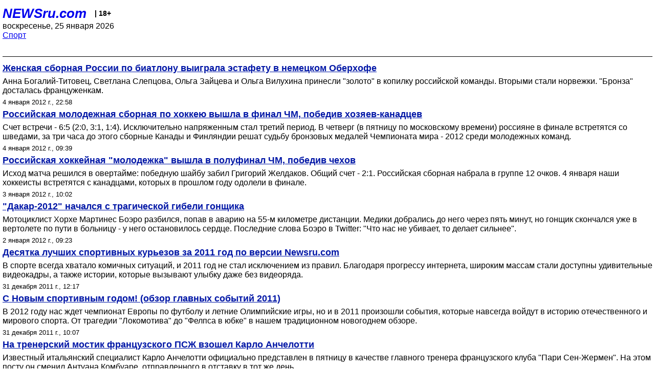

--- FILE ---
content_type: text/html; charset=utf-8
request_url: https://palm.newsru.com/sport/04jan2012/
body_size: 6237
content:

<!DOCTYPE html>
<html lang="ru">


<head>
	<meta name=viewport content="width=device-width, initial-scale=1" />

	<meta http-equiv="content-type" content="text/html; charset=utf-8">
	<link rel="icon" href="https://static.newsru.com/v2/img/icons/favicon.ico" type="image/x-icon" />
	<link rel="icon" type="image/png" href="https://static.newsru.com/v2/img/icons/favicon.ico" />   
	
	<link rel="stylesheet" type="text/css" href="https://static.newsru.com/v2/palm/css/main-base-pref.css" media="screen" />

	<meta name="Keywords" content="новости, россия, рф, политика, тв, телевидение, экономика, криминал, культура, религия, спорт, культура, архив, ntvru, ntv, russian, tv, live, video, on-air, russia, news, politics, business, economy, crime, sport, culture, arts, religion, ньюсра" />

	
	<link rel="stylesheet" type="text/css" href="https://static.newsru.com/v2/palm/css/spiegel-pref.css?v=26" media="screen" />	
	<link rel="stylesheet" type="text/css" href="https://static.newsru.com/v2/palm/css/informer-pref.css?v=26" media="screen" />
	<link rel="stylesheet" type="text/css" href="https://static.newsru.com/v2/palm/css/section-pref.css?v=26" media="screen" />
	

	

    <meta http-equiv="content-type" content="text/html; charset=utf-8">
    <link rel="icon" href="https://static.newsru.com/static/v3/img/icons/favicon.ico" type="image/x-icon" />
    <link rel="apple-touch-icon" href="https://static.newsru.com/static/v3/img/icons/apple-icon.png" />
    <link rel="canonical" href="https://www.newsru.com/sport/04jan2012/" />
    


    
        
            <title>NEWSru.com :: Новости спорта, спортивные чемпионаты, олимпиады 04 января 2012</title>
<meta name="Description" content="Спортивные новости в хронологии по дням 04.01.2012." />
        
        
        
        
    

        


</head>

<body>
<!-- pixels //-->
<!-- Yandex.Metrika counter -->
<script type="text/javascript" >
   (function(m,e,t,r,i,k,a){m[i]=m[i]||function(){(m[i].a=m[i].a||[]).push(arguments)};
   m[i].l=1*new Date();k=e.createElement(t),a=e.getElementsByTagName(t)[0],k.async=1,k.src=r,a.parentNode.insertBefore(k,a)})
   (window, document, "script", "https://mc.yandex.ru/metrika/tag.js", "ym");

   ym(37289910, "init", {
        clickmap:true,
        trackLinks:true,
        accurateTrackBounce:true
   });
</script>
<noscript><div><img src="https://mc.yandex.ru/watch/37289910" style="position:absolute; left:-9999px;" alt="" /></div></noscript>
<!-- /Yandex.Metrika counter -->
<!-- Google Analitycs -->
<script>
  (function(i,s,o,g,r,a,m){i['GoogleAnalyticsObject']=r;i[r]=i[r]||function(){
  (i[r].q=i[r].q||[]).push(arguments)},i[r].l=1*new Date();a=s.createElement(o),
  m=s.getElementsByTagName(o)[0];a.async=1;a.src=g;m.parentNode.insertBefore(a,m)
  })(window,document,'script','https://www.google-analytics.com/analytics.js','ga');

  ga('create', 'UA-86394340-1', 'auto');
  ga('send', 'pageview');

</script>
<!-- /Google Analitycs -->
<noindex>
<!-- Rating@Mail.ru counter -->
<script type="text/javascript">
var _tmr = window._tmr || (window._tmr = []);
_tmr.push({id: "91013", type: "pageView", start: (new Date()).getTime()});
(function (d, w, id) {
  if (d.getElementById(id)) return;
  var ts = d.createElement("script"); ts.type = "text/javascript"; ts.async = true; ts.id = id;
  ts.src = "https://top-fwz1.mail.ru/js/code.js";
  var f = function () {var s = d.getElementsByTagName("script")[0]; s.parentNode.insertBefore(ts, s);};
  if (w.opera == "[object Opera]") { d.addEventListener("DOMContentLoaded", f, false); } else { f(); }
})(document, window, "topmailru-code");
</script><noscript><div>
<img src="https://top-fwz1.mail.ru/counter?id=91013;js=na" style="border:0;position:absolute;left:-9999px;" alt="Top.Mail.Ru" />
</div></noscript>
<!-- //Rating@Mail.ru counter -->
</noindex>   
<div class="page">
    <div class="content">
 
                    
			<div class="header-items">
				<div class="header-logo">
				<a href="/" class="header-a">NEWSru.com</a>
				<span style="position: relative; top: -4px; color: #000; font-size: 14px; font-weight: bold;" >&nbsp;&nbsp;&nbsp;|&nbsp;18+</span>
				<br />
				воскресенье, 25 января 2026
                <br/>
                
                
                <a  href="/sport/04jan2012/">Спорт</a>
                
                <br />

                
</a>


				</div>
			</div>

        <div class="main_row">


            <div class="body-page-center-column">   
                
<link rel="stylesheet" type="text/css" href="https://static.newsru.com/v2/palm/css/allnews-pref.css?v=26" media="screen">

<div class="content-main">

        
    


    <div class="inner-news-item">

        <div class="index-news-content">
            <a href="/sport/04jan2012/est.html" class="index-news-title">
                Женская сборная России по биатлону выиграла эстафету в немецком Оберхофе
            </a>
            <a href="/sport/04jan2012/est.html" class="index-news-text">Анна Богалий-Титовец, Светлана Слепцова, Ольга Зайцева и Ольга Вилухина принесли "золото" в копилку российской команды. Вторыми стали норвежки. "Бронза" досталась француженкам.</a>
            <span class="index-news-date">
                
                4 января 2012 г., 22:58
                
               
            </span>
            
        </div>

    </div>




    <div class="inner-news-item">

        <div class="index-news-content">
            <a href="/sport/04jan2012/kalgari.html" class="index-news-title">
                Российская молодежная сборная по хоккею вышла в финал ЧМ, победив хозяев-канадцев
            </a>
            <a href="/sport/04jan2012/kalgari.html" class="index-news-text">Счет встречи - 6:5 (2:0, 3:1, 1:4). Исключительно напряженным стал третий период. В четверг (в пятницу по московскому времени) россияне в финале встретятся со шведами, за три часа до этого сборные Канады и Финляндии решат судьбу бронзовых медалей Чемпионата мира - 2012 среди молодежных команд.</a>
            <span class="index-news-date">
                
                4 января 2012 г., 09:39
                
               
            </span>
            
        </div>

    </div>




    <div class="inner-news-item">

        <div class="index-news-content">
            <a href="/sport/03jan2012/czech.html" class="index-news-title">
                Российская хоккейная "молодежка" вышла в полуфинал ЧМ, победив чехов
            </a>
            <a href="/sport/03jan2012/czech.html" class="index-news-text">Исход матча решился в овертайме: победную шайбу забил Григорий Желдаков. Общий счет - 2:1. Российская сборная набрала в группе 12 очков. 4 января наши хоккеисты встретятся с канадцами, которых в прошлом году одолели в финале.</a>
            <span class="index-news-date">
                
                3 января 2012 г., 10:02
                
               
            </span>
            
        </div>

    </div>




    <div class="inner-news-item">

        <div class="index-news-content">
            <a href="/sport/02jan2012/dakar.html" class="index-news-title">
                "Дакар-2012" начался с трагической гибели гонщика
            </a>
            <a href="/sport/02jan2012/dakar.html" class="index-news-text">Мотоциклист  Хорхе Мартинес Боэро разбился, попав в аварию на 55-м километре дистанции. Медики добрались до него через пять минут, но гонщик скончался уже в вертолете по пути в больницу - у него остановилось сердце. Последние слова Боэро в Twitter: "Что нас не убивает, то делает сильнее".</a>
            <span class="index-news-date">
                
                2 января 2012 г., 09:23
                
               
            </span>
            
        </div>

    </div>




    <div class="inner-news-item">

        <div class="index-news-content">
            <a href="/sport/31dec2011/joke.html" class="index-news-title">
                Десятка лучших спортивных курьезов за 2011 год по версии Newsru.com
            </a>
            <a href="/sport/31dec2011/joke.html" class="index-news-text">В спорте всегда хватало комичных ситуаций, и 2011 год не стал исключением из правил. Благодаря  прогрессу интернета,  широким массам стали доступны  удивительные видеокадры, а также истории, которые вызывают улыбку даже без видеоряда.</a>
            <span class="index-news-date">
                
                31 декабря 2011 г., 12:17
                
               
            </span>
            
        </div>

    </div>




    <div class="inner-news-item">

        <div class="index-news-content">
            <a href="/sport/31dec2011/itogi.html" class="index-news-title">
                С Новым спортивным годом! (обзор главных событий 2011)
            </a>
            <a href="/sport/31dec2011/itogi.html" class="index-news-text">В 2012 году нас ждет чемпионат Европы по футболу и летние Олимпийские игры, но и в 2011 произошли события, которые навсегда войдут в историю отечественного и мирового спорта. От трагедии "Локомотива" до "Фелпса в юбке" в нашем традиционном новогоднем обзоре.</a>
            <span class="index-news-date">
                
                31 декабря 2011 г., 10:07
                
               
            </span>
            
        </div>

    </div>




    <div class="inner-news-item">

        <div class="index-news-content">
            <a href="/sport/30dec2011/psg.html" class="index-news-title">
                На тренерский мостик французского ПСЖ взошел Карло Анчелотти
            </a>
            <a href="/sport/30dec2011/psg.html" class="index-news-text">Известный итальянский специалист Карло Анчелотти официально представлен в пятницу в качестве главного тренера французского клуба "Пари Сен-Жермен". На этом посту он сменил Антуана Комбуаре, отправленного в отставку в тот же день.</a>
            <span class="index-news-date">
                
                30 декабря 2011 г., 19:04
                
               
            </span>
            
        </div>

    </div>




    <div class="inner-news-item">

        <div class="index-news-content">
            <a href="/sport/30dec2011/plu.html" class="index-news-title">
                Плющенко позволили принять участие в чемпионате Европы
            </a>
            <a href="/sport/30dec2011/plu.html" class="index-news-text">Девятикратный чемпион России Евгений Плющенко сможет принять участие в чемпионате Европы-2012 по фигурному катанию. Об этом заявил президент Федерации фигурного катания на коньках России (ФФККР) Александр Горшков.</a>
            <span class="index-news-date">
                
                30 декабря 2011 г., 16:59
                
               
            </span>
            
        </div>

    </div>




    <div class="inner-news-item">

        <div class="index-news-content">
            <a href="/sport/30dec2011/leo.html" class="index-news-title">
                Лионель Месси оказался лучшим бомбардиром мира по итогам 2011 года
            </a>
            <a href="/sport/30dec2011/leo.html" class="index-news-text">По подсчетам федерации футбольной истории и статистики, лидер "Барселоны" Лионель Месси стал лучшим бомбардиром на планете по итогам 2011 года. В матчах сборных и международных кубковых турнирах он сумел забить 19 мячей.</a>
            <span class="index-news-date">
                
                30 декабря 2011 г., 15:10
                
               
            </span>
            
        </div>

    </div>




    <div class="inner-news-item">

        <div class="index-news-content">
            <a href="/sport/30dec2011/keeper.html" class="index-news-title">
                Канадская пресса удивлена фантастической надежностью голкипера Василевского
            </a>
            <a href="/sport/30dec2011/keeper.html" class="index-news-text">Голкипер сборной России Андрей Василевский начал молодежный чемпионат мира с 40 сейвов и матча на ноль. После игры 17-летний вратарь из Тюмени столкнулся с еще одной атакой, но теперь на него посыпались не шайбы, а комплименты.</a>
            <span class="index-news-date">
                
                30 декабря 2011 г., 14:07
                
               
            </span>
            
        </div>

    </div>




    <div class="inner-news-item">

        <div class="index-news-content">
            <a href="/sport/30dec2011/valuev.html" class="index-news-title">
                Николай Валуев не выйдет на ринг в ближайшие пять лет
            </a>
            <a href="/sport/30dec2011/valuev.html" class="index-news-text">Работа в Государственной думе в ближайшие пять лет исключает ее совмещение с профессиональным спортом, заявил экс-чемпион мира по боксу в супертяжелом весе Николай Валуев. Это фактически означает завершение его боксерской карьеры.</a>
            <span class="index-news-date">
                
                30 декабря 2011 г., 13:25
                
               
            </span>
            
        </div>

    </div>




    <div class="inner-news-item">

        <div class="index-news-content">
            <a href="/sport/30dec2011/heavy_metal.html" class="index-news-title">
                Олимпийская чемпионка в тяжелой атлетике попалась на допинге
            </a>
            <a href="/sport/30dec2011/heavy_metal.html" class="index-news-text">Федерация тяжелой атлетики Турции объявила, что допинг-проба олимпийской чемпионки Афин Нурджан Тайлан дала положительный результат. Это означает, что она, скорее всего, будет вынуждена пропустить Олимпиаду в Лондоне.</a>
            <span class="index-news-date">
                
                30 декабря 2011 г., 11:59
                
               
            </span>
            
        </div>

    </div>




    <div class="inner-news-item">

        <div class="index-news-content">
            <a href="/sport/30dec2011/fans.html" class="index-news-title">
                Фанат, напавший на вратаря "Алкмара", получил полгода тюрьмы
            </a>
            <a href="/sport/30dec2011/fans.html" class="index-news-text">Шесть месяцев тюремного заключения, из них два месяца условно - такой приговор вынес в четверг амстердамский суд болельщику голландского футбольного клуба "Аякс", напавшему на вратаря команды соперника.</a>
            <span class="index-news-date">
                
                30 декабря 2011 г., 11:33
                
               
            </span>
            
        </div>

    </div>




    <div class="inner-news-item">

        <div class="index-news-content">
            <a href="/sport/30dec2011/youth.html" class="index-news-title">
                Российская хоккейная "молодежка" разгромила сверстников из Латвии 14:0
            </a>
            <a href="/sport/30dec2011/youth.html" class="index-news-text">Это уже третья победа молодежной сборной России на турнире в Канаде, где она защищает добытый в прошлом году чемпионский титул. В первом туре наша ледовая дружина переиграла Швейцарию (3:0), а затем - Словакию (3:1).</a>
            <span class="index-news-date">
                
                30 декабря 2011 г., 10:32
                
               
            </span>
            
        </div>

    </div>




    <div class="inner-news-item">

        <div class="index-news-content">
            <a href="/sport/29dec2011/goog.html" class="index-news-title">
                Самыми желанными спортсменками по версии Google оказались теннисистки
            </a>
            <a href="/sport/29dec2011/goog.html" class="index-news-text">Опубликован рейтинг желанных спортсменок в уходящем году по статистике запросов поисковой системы Google. Семеро из десяти наиболее востребованных представительниц слабого пола создали себе имя благодаря теннисной ракетке.</a>
            <span class="index-news-date">
                
                29 декабря 2011 г., 18:01
                
               
            </span>
            
        </div>

    </div>




    <div class="arch-arrows">
        <a class="arch-arrows-link-l" href="/sport/03jan2012/" title="на день назад">
            << на день назад
        </a>
        <span class="arch-date">
            04.01.2012
        </span>
        <div>
        
        </div>
    </div>

</div>



            </div><!-- end center column //-->

            
        </div><!-- end main row //-->

        


        <div id="bottom_inc">
            	
			<div class="footer">

				<a href="/">Начало</a> &bull; <a href="/dossiers/">Досье</a> &bull; <a href="/arch/">Архив</a> &bull; <a href="/allnews/04jan2012/">Ежедневник</a>
				&bull; <a href="/rss/">RSS</a> &bull; <a href="/telegram/">Telegram</a>
				<br />
				<a href="http://palm.newsru.co.il/">NEWSru.co.il</a> &bull; <a href="http://m.msk.newsru.com/">В Москве</a> &bull; <a href="https://inopressa.ru/pwa/">Инопресса</a>
				<br/>
				&copy;&nbsp;<a href="http://www.newsru.com">Новости NEWSru.com</a> 2000-2026
				
					
				</div>
				
		<!-- footer end //-->
		
		</div>
        

        </div>
 


    </div><!--- // end content --->
</div><!--- // end page --->
</body>
</html>